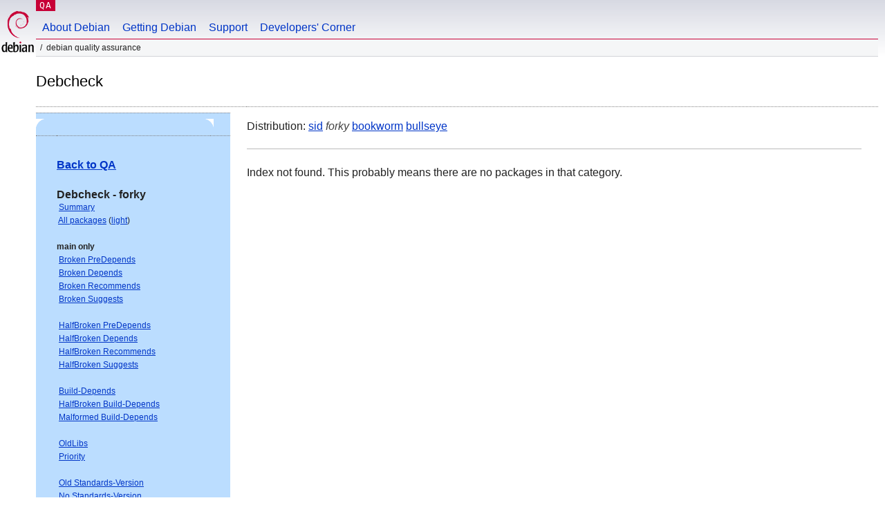

--- FILE ---
content_type: text/html; charset="utf-8"
request_url: https://qa.debian.org/debcheck.php?dist=testing&package=php-horde-kronolith
body_size: 1912
content:
<!DOCTYPE HTML PUBLIC "-//W3C//DTD HTML 4.0 Transitional//EN">
<html>
<head>
  <meta http-equiv="Content-Type" content="text/html; charset=utf-8">
  <title>debcheck -- Debian Quality Assurance</title>
  <link rev="made" href="mailto:debian-qa@lists.debian.org">
  <link rel="shortcut icon" href="/favicon.ico">
  <link type="text/css" rel="stylesheet" href="https://www.debian.org/debian.css">
</head>
<body>
<div id="header">
	<div id="upperheader">
		<div id="logo">
			<a href="https://www.debian.org/" title="Debian Home"><img src="/Pics/openlogo-50.png" alt="Debian" width="50" height="61"></a>
		</div>
		<p class="section"><a href="/">QA</a></p>
	</div>
	<div id="navbar">
		<p class="hidecss"><a href="#inner">Skip Quicknav</a></p>
		<ul>
		   <li><a href="https://www.debian.org/intro/about">About Debian</a></li>
		   <li><a href="https://www.debian.org/distrib/">Getting Debian</a></li>
		   <li><a href="https://www.debian.org/support">Support</a></li>
		   <li><a href="https://www.debian.org/devel/">Developers'&nbsp;Corner</a></li>
		</ul>
	</div>
	<p id="breadcrumbs">Debian Quality Assurance</p>
</div>
<div id="content">
<h2>Debcheck</h2>
<TABLE BORDER="0" WIDTH="100%" cellpadding="5" cellspacing="0" summary="">
<TR>
<TD VALIGN="top" WIDTH="25%">
  <TABLE bgcolor="#BBDDFF" border="0" cellpadding="0" cellspacing="0" width="100%" summary="">
  <TR>
        <TD colspan="3" valign="top" width="100%">
          <img src="https://www.debian.org/Pics/blue-upperleft.png" align="left" border="0" hspace="0" vspace="0" alt="" width="16" height="16">
          <img src="https://www.debian.org/Pics/blue-upperright.png" align="right" border="0" hspace="0" vspace="0" alt="" width="16" height="16">
        </TD>
  </TR>
  <TR>
        <TD>&nbsp;</TD>
        <TD valign="TOP">
<FONT FACE="Arial,Helvetica">
<P><b><a href="/">Back to QA</a></b><br>
<P><b>Debcheck - forky</b><br>
<SMALL>
 &nbsp;<A HREF="?dist=forky">Summary</A><br>
 &nbsp;<A HREF="?dist=forky&list=ALL">All packages</A> (<A HREF="debcheck.php?list=ALL-light">light</A>)<br>
 <br>
 <strong>main only</strong><br>
 &nbsp;<A HREF="?dist=forky&list=main-only-relationship%2dPre%2dDepends&arch=ANY">Broken PreDepends</A><br>
 &nbsp;<A HREF="?dist=forky&list=main-only-relationship%2dDepends&arch=ANY">Broken Depends</A><br>
 &nbsp;<A HREF="?dist=forky&list=main-only-relationship%2dRecommends&arch=ANY">Broken Recommends</A><br>
 &nbsp;<A HREF="?dist=forky&list=main-only-relationship%2dSuggests&arch=ANY">Broken Suggests</A><br>
 <br>
 &nbsp;<A HREF="?dist=forky&list=main-only-halfbroken-relationship%2dPre%2dDepends&arch=ANY">HalfBroken PreDepends</A><br>
 &nbsp;<A HREF="?dist=forky&list=main-only-halfbroken-relationship%2dDepends&arch=ANY">HalfBroken Depends</A><br>
 &nbsp;<A HREF="?dist=forky&list=main-only-halfbroken-relationship%2dRecommends&arch=ANY">HalfBroken Recommends</A><br>
 &nbsp;<A HREF="?dist=forky&list=main-only-halfbroken-relationship%2dSuggests&arch=ANY">HalfBroken Suggests</A><br>
 <br>
 &nbsp;<A HREF="?dist=forky&list=main-only-build%2ddepends&arch=ANY">Build-Depends</A><br>
 &nbsp;<A HREF="?dist=forky&list=main-only-halfbroken%2dbuild%2ddepends&arch=ANY">HalfBroken Build-Depends</A><br>
 &nbsp;<A HREF="?dist=forky&list=main-only-malformed%2dbuild%2ddepends&arch=ANY">Malformed Build-Depends</A><br>
 <br>
 &nbsp;<A HREF="?dist=forky&list=main-only-oldlibs&arch=ANY">OldLibs</A><br>
 &nbsp;<A HREF="?dist=forky&list=main-only-priority&arch=ANY">Priority</A><br>
 <br>
 &nbsp;<A HREF="?dist=forky&list=main-only-Standards%2dVersion&arch=ANY">Old Standards-Version</A><br>
 &nbsp;<A HREF="?dist=forky&list=main-only-No%2dStandards%2dVersion&arch=ANY">No Standards-Version</A><br>
 &nbsp;<A HREF="?dist=forky&list=main-only-Wrong%2dStandards%2dVersion%2dSyntax&arch=ANY">Wrong Standards-Version Syntax</A><br>
 <br>
 <strong>other</strong><br>
 &nbsp;<A HREF="?dist=forky&list=withinmain&arch=ANY">Depends Main on !Main</A><br>
 <br>
 <strong>all sections</strong><br>
 &nbsp;<A HREF="?dist=forky&list=relationship%2dPre%2dDepends&arch=ANY">Broken PreDepends</A><br>
 &nbsp;<A HREF="?dist=forky&list=relationship%2dDepends&arch=ANY">Broken Depends</A><br>
 &nbsp;<A HREF="?dist=forky&list=relationship%2dRecommends&arch=ANY">Broken Recommends</A><br>
 &nbsp;<A HREF="?dist=forky&list=relationship%2dSuggests&arch=ANY">Broken Suggests</A><br>
 <br>
 &nbsp;<A HREF="?dist=forky&list=halfbroken-relationship%2dPre%2dDepends&arch=ANY">HalfBroken PreDepends</A><br>
 &nbsp;<A HREF="?dist=forky&list=halfbroken-relationship%2dDepends&arch=ANY">HalfBroken Depends</A><br>
 &nbsp;<A HREF="?dist=forky&list=halfbroken-relationship%2dRecommends&arch=ANY">HalfBroken Recommends</A><br>
 &nbsp;<A HREF="?dist=forky&list=halfbroken-relationship%2dSuggests&arch=ANY">HalfBroken Suggests</A><br>
 <br>
 &nbsp;<A HREF="?dist=forky&list=build%2ddepends&arch=ANY">Build-Depends</A><br>
 &nbsp;<A HREF="?dist=forky&list=halfbroken%2dbuild%2ddepends&arch=ANY">HalfBroken Build-Depends</A><br>
 &nbsp;<A HREF="?dist=forky&list=malformed%2dbuild%2ddepends&arch=ANY">Malformed Build-Depends</A><br>
 <br>
 &nbsp;<A HREF="?dist=forky&list=oldlibs&arch=ANY">OldLibs</A><br>
 &nbsp;<A HREF="?dist=forky&list=priority&arch=ANY">Priority</A><br>
 <br>
 &nbsp;<A HREF="?dist=forky&list=Standards%2dVersion&arch=ANY">Old Standards-Version</A><br>
 &nbsp;<A HREF="?dist=forky&list=No%2dStandards%2dVersion&arch=ANY">No Standards-Version</A><br>
 &nbsp;<A HREF="?dist=forky&list=Wrong%2dStandards%2dVersion%2dSyntax&arch=ANY">Wrong Standards-Version Syntax</A><br>
 <br>
</SMALL>
</FONT>
  </TD>
  <TD>&nbsp;</TD>
  </TR>
  <TR>
        <TD colspan="3" valign="bottom" width="100%">
          <img src="https://www.debian.org/Pics/blue-lowerleft.png" align="left" border="0" hspace="0" vspace="0" alt="" width="17" height="16">
          <img src="https://www.debian.org/Pics/blue-lowerright.png" align="right" border="0" hspace="0" vspace="0" alt="" width="16" height="16">
        </TD>
  </TR>
  </TABLE>
  &nbsp;&nbsp;&nbsp;
</TD>
<TD VALIGN="top" WIDTH="75%">
Distribution: <a href="?list=&package=php-horde-kronolith&arch=&dist=sid">sid</a> <em>forky</em> <a href="?list=&package=php-horde-kronolith&arch=&dist=bookworm">bookworm</a> <a href="?list=&package=php-horde-kronolith&arch=&dist=bullseye">bullseye</a> 
<hr>
Index not found. This probably means there are no packages in that category.</TD>
</TR>
</TABLE>
<HR>
<STRONG>DO NOT MASS FILE BUG REPORTS<BR>
GET A CONSENSUS ON debian-devel@lists.debian.org BEFORE MASS FILING BUGS</STRONG><BR>
</div>
<div id="footer">
<hr class="hidecss">
<p>Back to the <a href="https://www.debian.org/">Debian Project homepage</a>.</p>
<hr>
<div id="fineprint">
  <p>To report a problem with the QA web site, file a bug on the
  <a href="https://bugs.debian.org/qa.debian.org">qa.debian.org pseudo-package</a>,
  or e-mail <a href="mailto:debian-qa@lists.debian.org">debian-qa@lists.debian.org</a>.
  For other contact information, see the Debian <a href="https://www.debian.org/contact">contact page</a>.</p>
<p>
Made by Peter Palfrader.<br>
Last generated on Tue Jan 8 15:26:00 2019 UTC
  <br>
  Copyright &copy; 1997-2015
 <a href="https://www.spi-inc.org/">SPI</a>; See <a href="https://www.debian.org/license" rel="copyright">license terms</a><br>
  Debian is a registered <a href="https://www.debian.org/trademark">trademark</a> of Software in the Public Interest, Inc.
</p>
</div>
</div> <!-- end footer -->
</div>
</body>
</html>
